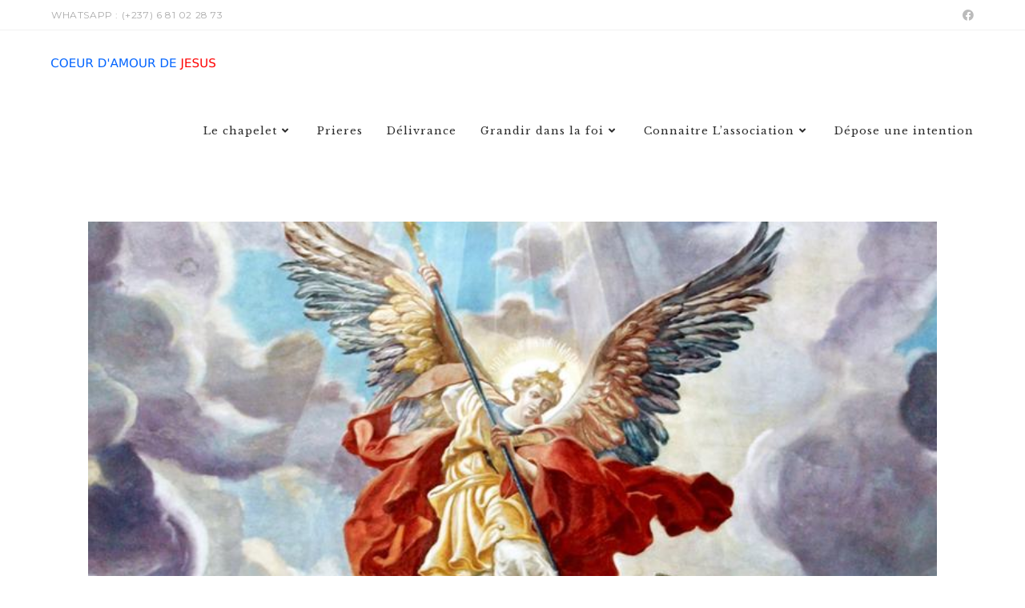

--- FILE ---
content_type: text/html; charset=UTF-8
request_url: https://caj.cm/litanie-saint-michel/
body_size: 22794
content:
<!DOCTYPE html>
<html class="html" lang="en-US">
<head>
	<meta charset="UTF-8">
	<link rel="profile" href="https://gmpg.org/xfn/11">

	<meta name='robots' content='index, follow, max-image-preview:large, max-snippet:-1, max-video-preview:-1' />
<link rel="pingback" href="https://caj.cm/xmlrpc.php">
<meta name="viewport" content="width=device-width, initial-scale=1">
	<!-- This site is optimized with the Yoast SEO plugin v26.8 - https://yoast.com/product/yoast-seo-wordpress/ -->
	<title>Litanie de Saint Michel Archange | CAJ</title>
	<meta name="description" content="Découvre cette puissante litanie en l&#039;honneur de Saint Michel Archange pour avoir la victoire dans tes combats spirituels" />
	<link rel="canonical" href="https://caj.cm/litanie-saint-michel/" />
	<meta property="og:locale" content="en_US" />
	<meta property="og:type" content="article" />
	<meta property="og:title" content="Litanie de Saint Michel Archange | CAJ" />
	<meta property="og:description" content="Découvre cette puissante litanie en l&#039;honneur de Saint Michel Archange pour avoir la victoire dans tes combats spirituels" />
	<meta property="og:url" content="https://caj.cm/litanie-saint-michel/" />
	<meta property="og:site_name" content="Jésus t&#039;aime" />
	<meta property="article:published_time" content="2022-11-29T06:13:11+00:00" />
	<meta property="article:modified_time" content="2023-09-13T08:01:44+00:00" />
	<meta property="og:image" content="https://caj.cm/wp-content/uploads/2022/11/saint-michel-angel.jpg" />
	<meta property="og:image:width" content="760" />
	<meta property="og:image:height" content="507" />
	<meta property="og:image:type" content="image/jpeg" />
	<meta name="author" content="randolphgamo" />
	<meta name="twitter:card" content="summary_large_image" />
	<meta name="twitter:label1" content="Written by" />
	<meta name="twitter:data1" content="randolphgamo" />
	<meta name="twitter:label2" content="Est. reading time" />
	<meta name="twitter:data2" content="3 minutes" />
	<script type="application/ld+json" class="yoast-schema-graph">{"@context":"https://schema.org","@graph":[{"@type":"Article","@id":"https://caj.cm/litanie-saint-michel/#article","isPartOf":{"@id":"https://caj.cm/litanie-saint-michel/"},"author":{"name":"randolphgamo","@id":"https://caj.cm/#/schema/person/86a7e905bd48a7f8a89a4fd7ad9d0d79"},"headline":"Litanie de Saint Michel Archange","datePublished":"2022-11-29T06:13:11+00:00","dateModified":"2023-09-13T08:01:44+00:00","mainEntityOfPage":{"@id":"https://caj.cm/litanie-saint-michel/"},"wordCount":705,"commentCount":2,"publisher":{"@id":"https://caj.cm/#organization"},"image":{"@id":"https://caj.cm/litanie-saint-michel/#primaryimage"},"thumbnailUrl":"https://caj.cm/wp-content/uploads/2022/11/saint-michel-angel.jpg","articleSection":["Priere"],"inLanguage":"en-US","potentialAction":[{"@type":"CommentAction","name":"Comment","target":["https://caj.cm/litanie-saint-michel/#respond"]}]},{"@type":"WebPage","@id":"https://caj.cm/litanie-saint-michel/","url":"https://caj.cm/litanie-saint-michel/","name":"Litanie de Saint Michel Archange | CAJ","isPartOf":{"@id":"https://caj.cm/#website"},"primaryImageOfPage":{"@id":"https://caj.cm/litanie-saint-michel/#primaryimage"},"image":{"@id":"https://caj.cm/litanie-saint-michel/#primaryimage"},"thumbnailUrl":"https://caj.cm/wp-content/uploads/2022/11/saint-michel-angel.jpg","datePublished":"2022-11-29T06:13:11+00:00","dateModified":"2023-09-13T08:01:44+00:00","description":"Découvre cette puissante litanie en l'honneur de Saint Michel Archange pour avoir la victoire dans tes combats spirituels","breadcrumb":{"@id":"https://caj.cm/litanie-saint-michel/#breadcrumb"},"inLanguage":"en-US","potentialAction":[{"@type":"ReadAction","target":["https://caj.cm/litanie-saint-michel/"]}]},{"@type":"ImageObject","inLanguage":"en-US","@id":"https://caj.cm/litanie-saint-michel/#primaryimage","url":"https://caj.cm/wp-content/uploads/2022/11/saint-michel-angel.jpg","contentUrl":"https://caj.cm/wp-content/uploads/2022/11/saint-michel-angel.jpg","width":760,"height":507,"caption":"Litanie de saint Michel archange"},{"@type":"BreadcrumbList","@id":"https://caj.cm/litanie-saint-michel/#breadcrumb","itemListElement":[{"@type":"ListItem","position":1,"name":"Home","item":"https://caj.cm/"},{"@type":"ListItem","position":2,"name":"Blog","item":"https://caj.cm/blog/"},{"@type":"ListItem","position":3,"name":"Litanie de Saint Michel Archange"}]},{"@type":"WebSite","@id":"https://caj.cm/#website","url":"https://caj.cm/","name":"Jésus t&#039;aime","description":"Cœur d&#039;Amour de Jésus","publisher":{"@id":"https://caj.cm/#organization"},"potentialAction":[{"@type":"SearchAction","target":{"@type":"EntryPoint","urlTemplate":"https://caj.cm/?s={search_term_string}"},"query-input":{"@type":"PropertyValueSpecification","valueRequired":true,"valueName":"search_term_string"}}],"inLanguage":"en-US"},{"@type":"Organization","@id":"https://caj.cm/#organization","name":"Jésus t&#039;aime","url":"https://caj.cm/","logo":{"@type":"ImageObject","inLanguage":"en-US","@id":"https://caj.cm/#/schema/logo/image/","url":"https://caj.cm/wp-content/uploads/2021/09/text2740.png","contentUrl":"https://caj.cm/wp-content/uploads/2021/09/text2740.png","width":205,"height":14,"caption":"Jésus t&#039;aime"},"image":{"@id":"https://caj.cm/#/schema/logo/image/"}},{"@type":"Person","@id":"https://caj.cm/#/schema/person/86a7e905bd48a7f8a89a4fd7ad9d0d79","name":"randolphgamo","image":{"@type":"ImageObject","inLanguage":"en-US","@id":"https://caj.cm/#/schema/person/image/","url":"https://secure.gravatar.com/avatar/5808016e4a255ef7c12df289593456dc9d9d0e15c5d1250b595a1552d1de4b0b?s=96&d=mm&r=g","contentUrl":"https://secure.gravatar.com/avatar/5808016e4a255ef7c12df289593456dc9d9d0e15c5d1250b595a1552d1de4b0b?s=96&d=mm&r=g","caption":"randolphgamo"},"sameAs":["https://caj.cm"],"url":"https://caj.cm/author/randolphgamo/"}]}</script>
	<!-- / Yoast SEO plugin. -->


<link rel='dns-prefetch' href='//stats.wp.com' />
<link rel='dns-prefetch' href='//fonts.googleapis.com' />
<link rel="alternate" type="application/rss+xml" title="Jésus t&#039;aime &raquo; Feed" href="https://caj.cm/feed/" />
<link rel="alternate" type="application/rss+xml" title="Jésus t&#039;aime &raquo; Comments Feed" href="https://caj.cm/comments/feed/" />
<link rel="alternate" type="application/rss+xml" title="Jésus t&#039;aime &raquo; Litanie de Saint Michel Archange Comments Feed" href="https://caj.cm/litanie-saint-michel/feed/" />
<link rel="alternate" title="oEmbed (JSON)" type="application/json+oembed" href="https://caj.cm/wp-json/oembed/1.0/embed?url=https%3A%2F%2Fcaj.cm%2Flitanie-saint-michel%2F" />
<link rel="alternate" title="oEmbed (XML)" type="text/xml+oembed" href="https://caj.cm/wp-json/oembed/1.0/embed?url=https%3A%2F%2Fcaj.cm%2Flitanie-saint-michel%2F&#038;format=xml" />
		<!-- This site uses the Google Analytics by MonsterInsights plugin v9.11.1 - Using Analytics tracking - https://www.monsterinsights.com/ -->
							<script src="//www.googletagmanager.com/gtag/js?id=G-LB6284X1QH"  data-cfasync="false" data-wpfc-render="false" async></script>
			<script data-cfasync="false" data-wpfc-render="false">
				var mi_version = '9.11.1';
				var mi_track_user = true;
				var mi_no_track_reason = '';
								var MonsterInsightsDefaultLocations = {"page_location":"https:\/\/caj.cm\/litanie-saint-michel\/"};
								if ( typeof MonsterInsightsPrivacyGuardFilter === 'function' ) {
					var MonsterInsightsLocations = (typeof MonsterInsightsExcludeQuery === 'object') ? MonsterInsightsPrivacyGuardFilter( MonsterInsightsExcludeQuery ) : MonsterInsightsPrivacyGuardFilter( MonsterInsightsDefaultLocations );
				} else {
					var MonsterInsightsLocations = (typeof MonsterInsightsExcludeQuery === 'object') ? MonsterInsightsExcludeQuery : MonsterInsightsDefaultLocations;
				}

								var disableStrs = [
										'ga-disable-G-LB6284X1QH',
									];

				/* Function to detect opted out users */
				function __gtagTrackerIsOptedOut() {
					for (var index = 0; index < disableStrs.length; index++) {
						if (document.cookie.indexOf(disableStrs[index] + '=true') > -1) {
							return true;
						}
					}

					return false;
				}

				/* Disable tracking if the opt-out cookie exists. */
				if (__gtagTrackerIsOptedOut()) {
					for (var index = 0; index < disableStrs.length; index++) {
						window[disableStrs[index]] = true;
					}
				}

				/* Opt-out function */
				function __gtagTrackerOptout() {
					for (var index = 0; index < disableStrs.length; index++) {
						document.cookie = disableStrs[index] + '=true; expires=Thu, 31 Dec 2099 23:59:59 UTC; path=/';
						window[disableStrs[index]] = true;
					}
				}

				if ('undefined' === typeof gaOptout) {
					function gaOptout() {
						__gtagTrackerOptout();
					}
				}
								window.dataLayer = window.dataLayer || [];

				window.MonsterInsightsDualTracker = {
					helpers: {},
					trackers: {},
				};
				if (mi_track_user) {
					function __gtagDataLayer() {
						dataLayer.push(arguments);
					}

					function __gtagTracker(type, name, parameters) {
						if (!parameters) {
							parameters = {};
						}

						if (parameters.send_to) {
							__gtagDataLayer.apply(null, arguments);
							return;
						}

						if (type === 'event') {
														parameters.send_to = monsterinsights_frontend.v4_id;
							var hookName = name;
							if (typeof parameters['event_category'] !== 'undefined') {
								hookName = parameters['event_category'] + ':' + name;
							}

							if (typeof MonsterInsightsDualTracker.trackers[hookName] !== 'undefined') {
								MonsterInsightsDualTracker.trackers[hookName](parameters);
							} else {
								__gtagDataLayer('event', name, parameters);
							}
							
						} else {
							__gtagDataLayer.apply(null, arguments);
						}
					}

					__gtagTracker('js', new Date());
					__gtagTracker('set', {
						'developer_id.dZGIzZG': true,
											});
					if ( MonsterInsightsLocations.page_location ) {
						__gtagTracker('set', MonsterInsightsLocations);
					}
										__gtagTracker('config', 'G-LB6284X1QH', {"forceSSL":"true","link_attribution":"true"} );
										window.gtag = __gtagTracker;										(function () {
						/* https://developers.google.com/analytics/devguides/collection/analyticsjs/ */
						/* ga and __gaTracker compatibility shim. */
						var noopfn = function () {
							return null;
						};
						var newtracker = function () {
							return new Tracker();
						};
						var Tracker = function () {
							return null;
						};
						var p = Tracker.prototype;
						p.get = noopfn;
						p.set = noopfn;
						p.send = function () {
							var args = Array.prototype.slice.call(arguments);
							args.unshift('send');
							__gaTracker.apply(null, args);
						};
						var __gaTracker = function () {
							var len = arguments.length;
							if (len === 0) {
								return;
							}
							var f = arguments[len - 1];
							if (typeof f !== 'object' || f === null || typeof f.hitCallback !== 'function') {
								if ('send' === arguments[0]) {
									var hitConverted, hitObject = false, action;
									if ('event' === arguments[1]) {
										if ('undefined' !== typeof arguments[3]) {
											hitObject = {
												'eventAction': arguments[3],
												'eventCategory': arguments[2],
												'eventLabel': arguments[4],
												'value': arguments[5] ? arguments[5] : 1,
											}
										}
									}
									if ('pageview' === arguments[1]) {
										if ('undefined' !== typeof arguments[2]) {
											hitObject = {
												'eventAction': 'page_view',
												'page_path': arguments[2],
											}
										}
									}
									if (typeof arguments[2] === 'object') {
										hitObject = arguments[2];
									}
									if (typeof arguments[5] === 'object') {
										Object.assign(hitObject, arguments[5]);
									}
									if ('undefined' !== typeof arguments[1].hitType) {
										hitObject = arguments[1];
										if ('pageview' === hitObject.hitType) {
											hitObject.eventAction = 'page_view';
										}
									}
									if (hitObject) {
										action = 'timing' === arguments[1].hitType ? 'timing_complete' : hitObject.eventAction;
										hitConverted = mapArgs(hitObject);
										__gtagTracker('event', action, hitConverted);
									}
								}
								return;
							}

							function mapArgs(args) {
								var arg, hit = {};
								var gaMap = {
									'eventCategory': 'event_category',
									'eventAction': 'event_action',
									'eventLabel': 'event_label',
									'eventValue': 'event_value',
									'nonInteraction': 'non_interaction',
									'timingCategory': 'event_category',
									'timingVar': 'name',
									'timingValue': 'value',
									'timingLabel': 'event_label',
									'page': 'page_path',
									'location': 'page_location',
									'title': 'page_title',
									'referrer' : 'page_referrer',
								};
								for (arg in args) {
																		if (!(!args.hasOwnProperty(arg) || !gaMap.hasOwnProperty(arg))) {
										hit[gaMap[arg]] = args[arg];
									} else {
										hit[arg] = args[arg];
									}
								}
								return hit;
							}

							try {
								f.hitCallback();
							} catch (ex) {
							}
						};
						__gaTracker.create = newtracker;
						__gaTracker.getByName = newtracker;
						__gaTracker.getAll = function () {
							return [];
						};
						__gaTracker.remove = noopfn;
						__gaTracker.loaded = true;
						window['__gaTracker'] = __gaTracker;
					})();
									} else {
										console.log("");
					(function () {
						function __gtagTracker() {
							return null;
						}

						window['__gtagTracker'] = __gtagTracker;
						window['gtag'] = __gtagTracker;
					})();
									}
			</script>
							<!-- / Google Analytics by MonsterInsights -->
		<style id='wp-img-auto-sizes-contain-inline-css'>
img:is([sizes=auto i],[sizes^="auto," i]){contain-intrinsic-size:3000px 1500px}
/*# sourceURL=wp-img-auto-sizes-contain-inline-css */
</style>
<style id='wp-emoji-styles-inline-css'>

	img.wp-smiley, img.emoji {
		display: inline !important;
		border: none !important;
		box-shadow: none !important;
		height: 1em !important;
		width: 1em !important;
		margin: 0 0.07em !important;
		vertical-align: -0.1em !important;
		background: none !important;
		padding: 0 !important;
	}
/*# sourceURL=wp-emoji-styles-inline-css */
</style>
<link rel='stylesheet' id='wp-block-library-css' href='https://caj.cm/wp-includes/css/dist/block-library/style.min.css?ver=6.9' media='all' />
<style id='wp-block-heading-inline-css'>
h1:where(.wp-block-heading).has-background,h2:where(.wp-block-heading).has-background,h3:where(.wp-block-heading).has-background,h4:where(.wp-block-heading).has-background,h5:where(.wp-block-heading).has-background,h6:where(.wp-block-heading).has-background{padding:1.25em 2.375em}h1.has-text-align-left[style*=writing-mode]:where([style*=vertical-lr]),h1.has-text-align-right[style*=writing-mode]:where([style*=vertical-rl]),h2.has-text-align-left[style*=writing-mode]:where([style*=vertical-lr]),h2.has-text-align-right[style*=writing-mode]:where([style*=vertical-rl]),h3.has-text-align-left[style*=writing-mode]:where([style*=vertical-lr]),h3.has-text-align-right[style*=writing-mode]:where([style*=vertical-rl]),h4.has-text-align-left[style*=writing-mode]:where([style*=vertical-lr]),h4.has-text-align-right[style*=writing-mode]:where([style*=vertical-rl]),h5.has-text-align-left[style*=writing-mode]:where([style*=vertical-lr]),h5.has-text-align-right[style*=writing-mode]:where([style*=vertical-rl]),h6.has-text-align-left[style*=writing-mode]:where([style*=vertical-lr]),h6.has-text-align-right[style*=writing-mode]:where([style*=vertical-rl]){rotate:180deg}
/*# sourceURL=https://caj.cm/wp-includes/blocks/heading/style.min.css */
</style>
<style id='wp-block-paragraph-inline-css'>
.is-small-text{font-size:.875em}.is-regular-text{font-size:1em}.is-large-text{font-size:2.25em}.is-larger-text{font-size:3em}.has-drop-cap:not(:focus):first-letter{float:left;font-size:8.4em;font-style:normal;font-weight:100;line-height:.68;margin:.05em .1em 0 0;text-transform:uppercase}body.rtl .has-drop-cap:not(:focus):first-letter{float:none;margin-left:.1em}p.has-drop-cap.has-background{overflow:hidden}:root :where(p.has-background){padding:1.25em 2.375em}:where(p.has-text-color:not(.has-link-color)) a{color:inherit}p.has-text-align-left[style*="writing-mode:vertical-lr"],p.has-text-align-right[style*="writing-mode:vertical-rl"]{rotate:180deg}
/*# sourceURL=https://caj.cm/wp-includes/blocks/paragraph/style.min.css */
</style>
<style id='global-styles-inline-css'>
:root{--wp--preset--aspect-ratio--square: 1;--wp--preset--aspect-ratio--4-3: 4/3;--wp--preset--aspect-ratio--3-4: 3/4;--wp--preset--aspect-ratio--3-2: 3/2;--wp--preset--aspect-ratio--2-3: 2/3;--wp--preset--aspect-ratio--16-9: 16/9;--wp--preset--aspect-ratio--9-16: 9/16;--wp--preset--color--black: #000000;--wp--preset--color--cyan-bluish-gray: #abb8c3;--wp--preset--color--white: #ffffff;--wp--preset--color--pale-pink: #f78da7;--wp--preset--color--vivid-red: #cf2e2e;--wp--preset--color--luminous-vivid-orange: #ff6900;--wp--preset--color--luminous-vivid-amber: #fcb900;--wp--preset--color--light-green-cyan: #7bdcb5;--wp--preset--color--vivid-green-cyan: #00d084;--wp--preset--color--pale-cyan-blue: #8ed1fc;--wp--preset--color--vivid-cyan-blue: #0693e3;--wp--preset--color--vivid-purple: #9b51e0;--wp--preset--gradient--vivid-cyan-blue-to-vivid-purple: linear-gradient(135deg,rgb(6,147,227) 0%,rgb(155,81,224) 100%);--wp--preset--gradient--light-green-cyan-to-vivid-green-cyan: linear-gradient(135deg,rgb(122,220,180) 0%,rgb(0,208,130) 100%);--wp--preset--gradient--luminous-vivid-amber-to-luminous-vivid-orange: linear-gradient(135deg,rgb(252,185,0) 0%,rgb(255,105,0) 100%);--wp--preset--gradient--luminous-vivid-orange-to-vivid-red: linear-gradient(135deg,rgb(255,105,0) 0%,rgb(207,46,46) 100%);--wp--preset--gradient--very-light-gray-to-cyan-bluish-gray: linear-gradient(135deg,rgb(238,238,238) 0%,rgb(169,184,195) 100%);--wp--preset--gradient--cool-to-warm-spectrum: linear-gradient(135deg,rgb(74,234,220) 0%,rgb(151,120,209) 20%,rgb(207,42,186) 40%,rgb(238,44,130) 60%,rgb(251,105,98) 80%,rgb(254,248,76) 100%);--wp--preset--gradient--blush-light-purple: linear-gradient(135deg,rgb(255,206,236) 0%,rgb(152,150,240) 100%);--wp--preset--gradient--blush-bordeaux: linear-gradient(135deg,rgb(254,205,165) 0%,rgb(254,45,45) 50%,rgb(107,0,62) 100%);--wp--preset--gradient--luminous-dusk: linear-gradient(135deg,rgb(255,203,112) 0%,rgb(199,81,192) 50%,rgb(65,88,208) 100%);--wp--preset--gradient--pale-ocean: linear-gradient(135deg,rgb(255,245,203) 0%,rgb(182,227,212) 50%,rgb(51,167,181) 100%);--wp--preset--gradient--electric-grass: linear-gradient(135deg,rgb(202,248,128) 0%,rgb(113,206,126) 100%);--wp--preset--gradient--midnight: linear-gradient(135deg,rgb(2,3,129) 0%,rgb(40,116,252) 100%);--wp--preset--font-size--small: 13px;--wp--preset--font-size--medium: 20px;--wp--preset--font-size--large: 36px;--wp--preset--font-size--x-large: 42px;--wp--preset--spacing--20: 0.44rem;--wp--preset--spacing--30: 0.67rem;--wp--preset--spacing--40: 1rem;--wp--preset--spacing--50: 1.5rem;--wp--preset--spacing--60: 2.25rem;--wp--preset--spacing--70: 3.38rem;--wp--preset--spacing--80: 5.06rem;--wp--preset--shadow--natural: 6px 6px 9px rgba(0, 0, 0, 0.2);--wp--preset--shadow--deep: 12px 12px 50px rgba(0, 0, 0, 0.4);--wp--preset--shadow--sharp: 6px 6px 0px rgba(0, 0, 0, 0.2);--wp--preset--shadow--outlined: 6px 6px 0px -3px rgb(255, 255, 255), 6px 6px rgb(0, 0, 0);--wp--preset--shadow--crisp: 6px 6px 0px rgb(0, 0, 0);}:where(.is-layout-flex){gap: 0.5em;}:where(.is-layout-grid){gap: 0.5em;}body .is-layout-flex{display: flex;}.is-layout-flex{flex-wrap: wrap;align-items: center;}.is-layout-flex > :is(*, div){margin: 0;}body .is-layout-grid{display: grid;}.is-layout-grid > :is(*, div){margin: 0;}:where(.wp-block-columns.is-layout-flex){gap: 2em;}:where(.wp-block-columns.is-layout-grid){gap: 2em;}:where(.wp-block-post-template.is-layout-flex){gap: 1.25em;}:where(.wp-block-post-template.is-layout-grid){gap: 1.25em;}.has-black-color{color: var(--wp--preset--color--black) !important;}.has-cyan-bluish-gray-color{color: var(--wp--preset--color--cyan-bluish-gray) !important;}.has-white-color{color: var(--wp--preset--color--white) !important;}.has-pale-pink-color{color: var(--wp--preset--color--pale-pink) !important;}.has-vivid-red-color{color: var(--wp--preset--color--vivid-red) !important;}.has-luminous-vivid-orange-color{color: var(--wp--preset--color--luminous-vivid-orange) !important;}.has-luminous-vivid-amber-color{color: var(--wp--preset--color--luminous-vivid-amber) !important;}.has-light-green-cyan-color{color: var(--wp--preset--color--light-green-cyan) !important;}.has-vivid-green-cyan-color{color: var(--wp--preset--color--vivid-green-cyan) !important;}.has-pale-cyan-blue-color{color: var(--wp--preset--color--pale-cyan-blue) !important;}.has-vivid-cyan-blue-color{color: var(--wp--preset--color--vivid-cyan-blue) !important;}.has-vivid-purple-color{color: var(--wp--preset--color--vivid-purple) !important;}.has-black-background-color{background-color: var(--wp--preset--color--black) !important;}.has-cyan-bluish-gray-background-color{background-color: var(--wp--preset--color--cyan-bluish-gray) !important;}.has-white-background-color{background-color: var(--wp--preset--color--white) !important;}.has-pale-pink-background-color{background-color: var(--wp--preset--color--pale-pink) !important;}.has-vivid-red-background-color{background-color: var(--wp--preset--color--vivid-red) !important;}.has-luminous-vivid-orange-background-color{background-color: var(--wp--preset--color--luminous-vivid-orange) !important;}.has-luminous-vivid-amber-background-color{background-color: var(--wp--preset--color--luminous-vivid-amber) !important;}.has-light-green-cyan-background-color{background-color: var(--wp--preset--color--light-green-cyan) !important;}.has-vivid-green-cyan-background-color{background-color: var(--wp--preset--color--vivid-green-cyan) !important;}.has-pale-cyan-blue-background-color{background-color: var(--wp--preset--color--pale-cyan-blue) !important;}.has-vivid-cyan-blue-background-color{background-color: var(--wp--preset--color--vivid-cyan-blue) !important;}.has-vivid-purple-background-color{background-color: var(--wp--preset--color--vivid-purple) !important;}.has-black-border-color{border-color: var(--wp--preset--color--black) !important;}.has-cyan-bluish-gray-border-color{border-color: var(--wp--preset--color--cyan-bluish-gray) !important;}.has-white-border-color{border-color: var(--wp--preset--color--white) !important;}.has-pale-pink-border-color{border-color: var(--wp--preset--color--pale-pink) !important;}.has-vivid-red-border-color{border-color: var(--wp--preset--color--vivid-red) !important;}.has-luminous-vivid-orange-border-color{border-color: var(--wp--preset--color--luminous-vivid-orange) !important;}.has-luminous-vivid-amber-border-color{border-color: var(--wp--preset--color--luminous-vivid-amber) !important;}.has-light-green-cyan-border-color{border-color: var(--wp--preset--color--light-green-cyan) !important;}.has-vivid-green-cyan-border-color{border-color: var(--wp--preset--color--vivid-green-cyan) !important;}.has-pale-cyan-blue-border-color{border-color: var(--wp--preset--color--pale-cyan-blue) !important;}.has-vivid-cyan-blue-border-color{border-color: var(--wp--preset--color--vivid-cyan-blue) !important;}.has-vivid-purple-border-color{border-color: var(--wp--preset--color--vivid-purple) !important;}.has-vivid-cyan-blue-to-vivid-purple-gradient-background{background: var(--wp--preset--gradient--vivid-cyan-blue-to-vivid-purple) !important;}.has-light-green-cyan-to-vivid-green-cyan-gradient-background{background: var(--wp--preset--gradient--light-green-cyan-to-vivid-green-cyan) !important;}.has-luminous-vivid-amber-to-luminous-vivid-orange-gradient-background{background: var(--wp--preset--gradient--luminous-vivid-amber-to-luminous-vivid-orange) !important;}.has-luminous-vivid-orange-to-vivid-red-gradient-background{background: var(--wp--preset--gradient--luminous-vivid-orange-to-vivid-red) !important;}.has-very-light-gray-to-cyan-bluish-gray-gradient-background{background: var(--wp--preset--gradient--very-light-gray-to-cyan-bluish-gray) !important;}.has-cool-to-warm-spectrum-gradient-background{background: var(--wp--preset--gradient--cool-to-warm-spectrum) !important;}.has-blush-light-purple-gradient-background{background: var(--wp--preset--gradient--blush-light-purple) !important;}.has-blush-bordeaux-gradient-background{background: var(--wp--preset--gradient--blush-bordeaux) !important;}.has-luminous-dusk-gradient-background{background: var(--wp--preset--gradient--luminous-dusk) !important;}.has-pale-ocean-gradient-background{background: var(--wp--preset--gradient--pale-ocean) !important;}.has-electric-grass-gradient-background{background: var(--wp--preset--gradient--electric-grass) !important;}.has-midnight-gradient-background{background: var(--wp--preset--gradient--midnight) !important;}.has-small-font-size{font-size: var(--wp--preset--font-size--small) !important;}.has-medium-font-size{font-size: var(--wp--preset--font-size--medium) !important;}.has-large-font-size{font-size: var(--wp--preset--font-size--large) !important;}.has-x-large-font-size{font-size: var(--wp--preset--font-size--x-large) !important;}
/*# sourceURL=global-styles-inline-css */
</style>

<style id='classic-theme-styles-inline-css'>
/*! This file is auto-generated */
.wp-block-button__link{color:#fff;background-color:#32373c;border-radius:9999px;box-shadow:none;text-decoration:none;padding:calc(.667em + 2px) calc(1.333em + 2px);font-size:1.125em}.wp-block-file__button{background:#32373c;color:#fff;text-decoration:none}
/*# sourceURL=/wp-includes/css/classic-themes.min.css */
</style>
<link rel='stylesheet' id='contact-form-7-css' href='https://caj.cm/wp-content/plugins/contact-form-7/includes/css/styles.css?ver=6.0' media='all' />
<link rel='stylesheet' id='ub-extension-style-css-css' href='https://caj.cm/wp-content/plugins/ultimate-blocks/src/extensions/style.css?ver=6.9' media='all' />
<link rel='stylesheet' id='font-awesome-css' href='https://caj.cm/wp-content/themes/oceanwp/assets/fonts/fontawesome/css/all.min.css?ver=5.15.1' media='all' />
<link rel='stylesheet' id='simple-line-icons-css' href='https://caj.cm/wp-content/themes/oceanwp/assets/css/third/simple-line-icons.min.css?ver=2.4.0' media='all' />
<link rel='stylesheet' id='oceanwp-style-css' href='https://caj.cm/wp-content/themes/oceanwp/assets/css/style.min.css?ver=3.5.0' media='all' />
<style id='oceanwp-style-inline-css'>
body div.wpforms-container-full .wpforms-form input[type=submit]:hover,
			body div.wpforms-container-full .wpforms-form input[type=submit]:active,
			body div.wpforms-container-full .wpforms-form button[type=submit]:hover,
			body div.wpforms-container-full .wpforms-form button[type=submit]:active,
			body div.wpforms-container-full .wpforms-form .wpforms-page-button:hover,
			body div.wpforms-container-full .wpforms-form .wpforms-page-button:active,
			body .wp-core-ui div.wpforms-container-full .wpforms-form input[type=submit]:hover,
			body .wp-core-ui div.wpforms-container-full .wpforms-form input[type=submit]:active,
			body .wp-core-ui div.wpforms-container-full .wpforms-form button[type=submit]:hover,
			body .wp-core-ui div.wpforms-container-full .wpforms-form button[type=submit]:active,
			body .wp-core-ui div.wpforms-container-full .wpforms-form .wpforms-page-button:hover,
			body .wp-core-ui div.wpforms-container-full .wpforms-form .wpforms-page-button:active {
					background: linear-gradient(0deg, rgba(0, 0, 0, 0.2), rgba(0, 0, 0, 0.2)), var(--wpforms-button-background-color-alt, var(--wpforms-button-background-color)) !important;
			}
/*# sourceURL=oceanwp-style-inline-css */
</style>
<link rel='stylesheet' id='oceanwp-google-font-montserrat-css' href='//fonts.googleapis.com/css?family=Montserrat%3A100%2C200%2C300%2C400%2C500%2C600%2C700%2C800%2C900%2C100i%2C200i%2C300i%2C400i%2C500i%2C600i%2C700i%2C800i%2C900i&#038;subset=latin&#038;display=swap&#038;ver=6.9' media='all' />
<link rel='stylesheet' id='oceanwp-google-font-libre-baskerville-css' href='//fonts.googleapis.com/css?family=Libre+Baskerville%3A100%2C200%2C300%2C400%2C500%2C600%2C700%2C800%2C900%2C100i%2C200i%2C300i%2C400i%2C500i%2C600i%2C700i%2C800i%2C900i&#038;subset=latin&#038;display=swap&#038;ver=6.9' media='all' />
<link rel='stylesheet' id='oe-widgets-style-css' href='https://caj.cm/wp-content/plugins/ocean-extra/assets/css/widgets.css?ver=6.9' media='all' />
<link rel='stylesheet' id='oss-social-share-style-css' href='https://caj.cm/wp-content/plugins/ocean-social-sharing/assets/css/style.min.css?ver=6.9' media='all' />
<script src="https://caj.cm/wp-content/plugins/google-analytics-for-wordpress/assets/js/frontend-gtag.min.js?ver=9.11.1" id="monsterinsights-frontend-script-js" async data-wp-strategy="async"></script>
<script data-cfasync="false" data-wpfc-render="false" id='monsterinsights-frontend-script-js-extra'>var monsterinsights_frontend = {"js_events_tracking":"true","download_extensions":"doc,pdf,ppt,zip,xls,docx,pptx,xlsx","inbound_paths":"[{\"path\":\"\\\/go\\\/\",\"label\":\"affiliate\"},{\"path\":\"\\\/recommend\\\/\",\"label\":\"affiliate\"}]","home_url":"https:\/\/caj.cm","hash_tracking":"false","v4_id":"G-LB6284X1QH"};</script>
<script src="https://caj.cm/wp-includes/js/jquery/jquery.min.js?ver=3.7.1" id="jquery-core-js"></script>
<script src="https://caj.cm/wp-includes/js/jquery/jquery-migrate.min.js?ver=3.4.1" id="jquery-migrate-js"></script>
<link rel="https://api.w.org/" href="https://caj.cm/wp-json/" /><link rel="alternate" title="JSON" type="application/json" href="https://caj.cm/wp-json/wp/v2/posts/2564" /><link rel="EditURI" type="application/rsd+xml" title="RSD" href="https://caj.cm/xmlrpc.php?rsd" />
<meta name="generator" content="WordPress 6.9" />
<link rel='shortlink' href='https://caj.cm/?p=2564' />

	<style></style>

	    
    <script type="text/javascript">
        var ajaxurl = 'https://caj.cm/wp-admin/admin-ajax.php';
    </script>
<!-- Google Tag Manager -->
<script>(function(w,d,s,l,i){w[l]=w[l]||[];w[l].push({'gtm.start':
new Date().getTime(),event:'gtm.js'});var f=d.getElementsByTagName(s)[0],
j=d.createElement(s),dl=l!='dataLayer'?'&l='+l:'';j.async=true;j.src=
'https://www.googletagmanager.com/gtm.js?id='+i+dl;f.parentNode.insertBefore(j,f);
})(window,document,'script','dataLayer','GTM-N75BL3BW');</script>
<!-- End Google Tag Manager -->
	<style>img#wpstats{display:none}</style>
		<meta name="generator" content="Elementor 3.25.4; features: additional_custom_breakpoints, e_optimized_control_loading; settings: css_print_method-external, google_font-enabled, font_display-auto">
			<style>
				.e-con.e-parent:nth-of-type(n+4):not(.e-lazyloaded):not(.e-no-lazyload),
				.e-con.e-parent:nth-of-type(n+4):not(.e-lazyloaded):not(.e-no-lazyload) * {
					background-image: none !important;
				}
				@media screen and (max-height: 1024px) {
					.e-con.e-parent:nth-of-type(n+3):not(.e-lazyloaded):not(.e-no-lazyload),
					.e-con.e-parent:nth-of-type(n+3):not(.e-lazyloaded):not(.e-no-lazyload) * {
						background-image: none !important;
					}
				}
				@media screen and (max-height: 640px) {
					.e-con.e-parent:nth-of-type(n+2):not(.e-lazyloaded):not(.e-no-lazyload),
					.e-con.e-parent:nth-of-type(n+2):not(.e-lazyloaded):not(.e-no-lazyload) * {
						background-image: none !important;
					}
				}
			</style>
			<style id="uagb-style-conditional-extension">@media (min-width: 1025px){body .uag-hide-desktop.uagb-google-map__wrap,body .uag-hide-desktop{display:none}}@media (min-width: 768px) and (max-width: 1024px){body .uag-hide-tab.uagb-google-map__wrap,body .uag-hide-tab{display:none}}@media (max-width: 767px){body .uag-hide-mob.uagb-google-map__wrap,body .uag-hide-mob{display:none}}</style><link rel="icon" href="https://caj.cm/wp-content/uploads/2023/10/logoAlphaIco-150x150.png" sizes="32x32" />
<link rel="icon" href="https://caj.cm/wp-content/uploads/2023/10/logoAlphaIco-300x300.png" sizes="192x192" />
<link rel="apple-touch-icon" href="https://caj.cm/wp-content/uploads/2023/10/logoAlphaIco-300x300.png" />
<meta name="msapplication-TileImage" content="https://caj.cm/wp-content/uploads/2023/10/logoAlphaIco-300x300.png" />
		<style id="wp-custom-css">
			/* Margin top for the counter title of the home page */.elementor-widget-counter.counter-title .elementor-counter-title{margin-top:10px}/* Style select */form select{border-width:1px 1px 4px 1px;border-color:#ededed;height:54px;margin-top:3px}/* Loader in contact form */div.wpcf7 img.ajax-loader{display:block}/* Boxes in the Practice Areas page */.elementor-widget-image-box.areas-box .elementor-image-box-content{padding:20px}.elementor-widget-image-box.areas-box .elementor-image-box-content h3{margin-top:0}/* Boxes in the Attorneys page */.attorneys-boxes .elementor-widget-image-box,.attorneys-boxes .elementor-widget-divider{margin-bottom:10px}.attorneys-boxes .elementor-image-box-title{margin-bottom:4px}/* Buttons in the footer */#footer-widgets .footer-box .footer-btn{display:inline-block;font-size:12px;line-height:1;color:#cca876;border:1px solid #202326;border-radius:3px;padding:12px 15px;text-transform:uppercase;letter-spacing:1px}#footer-widgets .footer-box .footer-btn.first{margin-right:15px}#footer-widgets .footer-box .footer-btn:hover{background-color:#202326;color:#fff}/* Margin li contact info in the footer */#footer-widgets .contact-info-widget li{margin:0 0 14px}/* MailChimp input color in the footer */#footer-widgets .oceanwp-newsletter-form-wrap input[type="email"]{color:#a0a8b1}/* Responsive */@media (max-width:767px){.elementor-element.custom-icon-boxes .elementor-widget-container{margin:0}}		</style>
		<!-- OceanWP CSS -->
<style type="text/css">
/* General CSS */a:hover,a.light:hover,.theme-heading .text::before,.theme-heading .text::after,#top-bar-content >a:hover,#top-bar-social li.oceanwp-email a:hover,#site-navigation-wrap .dropdown-menu >li >a:hover,#site-header.medium-header #medium-searchform button:hover,.oceanwp-mobile-menu-icon a:hover,.blog-entry.post .blog-entry-header .entry-title a:hover,.blog-entry.post .blog-entry-readmore a:hover,.blog-entry.thumbnail-entry .blog-entry-category a,ul.meta li a:hover,.dropcap,.single nav.post-navigation .nav-links .title,body .related-post-title a:hover,body #wp-calendar caption,body .contact-info-widget.default i,body .contact-info-widget.big-icons i,body .custom-links-widget .oceanwp-custom-links li a:hover,body .custom-links-widget .oceanwp-custom-links li a:hover:before,body .posts-thumbnails-widget li a:hover,body .social-widget li.oceanwp-email a:hover,.comment-author .comment-meta .comment-reply-link,#respond #cancel-comment-reply-link:hover,#footer-widgets .footer-box a:hover,#footer-bottom a:hover,#footer-bottom #footer-bottom-menu a:hover,.sidr a:hover,.sidr-class-dropdown-toggle:hover,.sidr-class-menu-item-has-children.active >a,.sidr-class-menu-item-has-children.active >a >.sidr-class-dropdown-toggle,input[type=checkbox]:checked:before{color:#cca876}.single nav.post-navigation .nav-links .title .owp-icon use,.blog-entry.post .blog-entry-readmore a:hover .owp-icon use,body .contact-info-widget.default .owp-icon use,body .contact-info-widget.big-icons .owp-icon use{stroke:#cca876}input[type="button"],input[type="reset"],input[type="submit"],button[type="submit"],.button,#site-navigation-wrap .dropdown-menu >li.btn >a >span,.thumbnail:hover i,.post-quote-content,.omw-modal .omw-close-modal,body .contact-info-widget.big-icons li:hover i,body div.wpforms-container-full .wpforms-form input[type=submit],body div.wpforms-container-full .wpforms-form button[type=submit],body div.wpforms-container-full .wpforms-form .wpforms-page-button{background-color:#cca876}.thumbnail:hover .link-post-svg-icon{background-color:#cca876}body .contact-info-widget.big-icons li:hover .owp-icon{background-color:#cca876}.widget-title{border-color:#cca876}blockquote{border-color:#cca876}#searchform-dropdown{border-color:#cca876}.dropdown-menu .sub-menu{border-color:#cca876}.blog-entry.large-entry .blog-entry-readmore a:hover{border-color:#cca876}.oceanwp-newsletter-form-wrap input[type="email"]:focus{border-color:#cca876}.social-widget li.oceanwp-email a:hover{border-color:#cca876}#respond #cancel-comment-reply-link:hover{border-color:#cca876}body .contact-info-widget.big-icons li:hover i{border-color:#cca876}#footer-widgets .oceanwp-newsletter-form-wrap input[type="email"]:focus{border-color:#cca876}blockquote,.wp-block-quote{border-left-color:#cca876}body .contact-info-widget.big-icons li:hover .owp-icon{border-color:#cca876}input[type="button"]:hover,input[type="reset"]:hover,input[type="submit"]:hover,button[type="submit"]:hover,input[type="button"]:focus,input[type="reset"]:focus,input[type="submit"]:focus,button[type="submit"]:focus,.button:hover,.button:focus,#site-navigation-wrap .dropdown-menu >li.btn >a:hover >span,.post-quote-author,.omw-modal .omw-close-modal:hover,body div.wpforms-container-full .wpforms-form input[type=submit]:hover,body div.wpforms-container-full .wpforms-form button[type=submit]:hover,body div.wpforms-container-full .wpforms-form .wpforms-page-button:hover{background-color:#92754c}table th,table td,hr,.content-area,body.content-left-sidebar #content-wrap .content-area,.content-left-sidebar .content-area,#top-bar-wrap,#site-header,#site-header.top-header #search-toggle,.dropdown-menu ul li,.centered-minimal-page-header,.blog-entry.post,.blog-entry.grid-entry .blog-entry-inner,.blog-entry.thumbnail-entry .blog-entry-bottom,.single-post .entry-title,.single .entry-share-wrap .entry-share,.single .entry-share,.single .entry-share ul li a,.single nav.post-navigation,.single nav.post-navigation .nav-links .nav-previous,#author-bio,#author-bio .author-bio-avatar,#author-bio .author-bio-social li a,#related-posts,#comments,.comment-body,#respond #cancel-comment-reply-link,#blog-entries .type-page,.page-numbers a,.page-numbers span:not(.elementor-screen-only),.page-links span,body #wp-calendar caption,body #wp-calendar th,body #wp-calendar tbody,body .contact-info-widget.default i,body .contact-info-widget.big-icons i,body .posts-thumbnails-widget li,body .tagcloud a{border-color:}body .contact-info-widget.big-icons .owp-icon,body .contact-info-widget.default .owp-icon{border-color:}.page-header .page-header-title,.page-header.background-image-page-header .page-header-title{color:#ffffff}.site-breadcrumbs,.background-image-page-header .site-breadcrumbs{color:#ffffff}.site-breadcrumbs ul li .breadcrumb-sep,.site-breadcrumbs ol li .breadcrumb-sep{color:#ffffff}.site-breadcrumbs a,.background-image-page-header .site-breadcrumbs a{color:#ffffff}.site-breadcrumbs a .owp-icon use,.background-image-page-header .site-breadcrumbs a .owp-icon use{stroke:#ffffff}.site-breadcrumbs a:hover,.background-image-page-header .site-breadcrumbs a:hover{color:#bba795}.site-breadcrumbs a:hover .owp-icon use,.background-image-page-header .site-breadcrumbs a:hover .owp-icon use{stroke:#bba795}#scroll-top{border-radius:4px}.page-numbers a,.page-numbers span:not(.elementor-screen-only),.page-links span{border-width:2px}form input[type="text"],form input[type="password"],form input[type="email"],form input[type="url"],form input[type="date"],form input[type="month"],form input[type="time"],form input[type="datetime"],form input[type="datetime-local"],form input[type="week"],form input[type="number"],form input[type="search"],form input[type="tel"],form input[type="color"],form select,form textarea{padding:12px 15px 12px 15px}body div.wpforms-container-full .wpforms-form input[type=date],body div.wpforms-container-full .wpforms-form input[type=datetime],body div.wpforms-container-full .wpforms-form input[type=datetime-local],body div.wpforms-container-full .wpforms-form input[type=email],body div.wpforms-container-full .wpforms-form input[type=month],body div.wpforms-container-full .wpforms-form input[type=number],body div.wpforms-container-full .wpforms-form input[type=password],body div.wpforms-container-full .wpforms-form input[type=range],body div.wpforms-container-full .wpforms-form input[type=search],body div.wpforms-container-full .wpforms-form input[type=tel],body div.wpforms-container-full .wpforms-form input[type=text],body div.wpforms-container-full .wpforms-form input[type=time],body div.wpforms-container-full .wpforms-form input[type=url],body div.wpforms-container-full .wpforms-form input[type=week],body div.wpforms-container-full .wpforms-form select,body div.wpforms-container-full .wpforms-form textarea{padding:12px 15px 12px 15px;height:auto}form input[type="text"],form input[type="password"],form input[type="email"],form input[type="url"],form input[type="date"],form input[type="month"],form input[type="time"],form input[type="datetime"],form input[type="datetime-local"],form input[type="week"],form input[type="number"],form input[type="search"],form input[type="tel"],form input[type="color"],form select,form textarea{border-width:1px 1px 4px 1px}body div.wpforms-container-full .wpforms-form input[type=date],body div.wpforms-container-full .wpforms-form input[type=datetime],body div.wpforms-container-full .wpforms-form input[type=datetime-local],body div.wpforms-container-full .wpforms-form input[type=email],body div.wpforms-container-full .wpforms-form input[type=month],body div.wpforms-container-full .wpforms-form input[type=number],body div.wpforms-container-full .wpforms-form input[type=password],body div.wpforms-container-full .wpforms-form input[type=range],body div.wpforms-container-full .wpforms-form input[type=search],body div.wpforms-container-full .wpforms-form input[type=tel],body div.wpforms-container-full .wpforms-form input[type=text],body div.wpforms-container-full .wpforms-form input[type=time],body div.wpforms-container-full .wpforms-form input[type=url],body div.wpforms-container-full .wpforms-form input[type=week],body div.wpforms-container-full .wpforms-form select,body div.wpforms-container-full .wpforms-form textarea{border-width:1px 1px 4px 1px}form input[type="text"],form input[type="password"],form input[type="email"],form input[type="url"],form input[type="date"],form input[type="month"],form input[type="time"],form input[type="datetime"],form input[type="datetime-local"],form input[type="week"],form input[type="number"],form input[type="search"],form input[type="tel"],form input[type="color"],form select,form textarea,.woocommerce .woocommerce-checkout .select2-container--default .select2-selection--single{border-radius:1px}body div.wpforms-container-full .wpforms-form input[type=date],body div.wpforms-container-full .wpforms-form input[type=datetime],body div.wpforms-container-full .wpforms-form input[type=datetime-local],body div.wpforms-container-full .wpforms-form input[type=email],body div.wpforms-container-full .wpforms-form input[type=month],body div.wpforms-container-full .wpforms-form input[type=number],body div.wpforms-container-full .wpforms-form input[type=password],body div.wpforms-container-full .wpforms-form input[type=range],body div.wpforms-container-full .wpforms-form input[type=search],body div.wpforms-container-full .wpforms-form input[type=tel],body div.wpforms-container-full .wpforms-form input[type=text],body div.wpforms-container-full .wpforms-form input[type=time],body div.wpforms-container-full .wpforms-form input[type=url],body div.wpforms-container-full .wpforms-form input[type=week],body div.wpforms-container-full .wpforms-form select,body div.wpforms-container-full .wpforms-form textarea{border-radius:1px}form input[type="text"],form input[type="password"],form input[type="email"],form input[type="url"],form input[type="date"],form input[type="month"],form input[type="time"],form input[type="datetime"],form input[type="datetime-local"],form input[type="week"],form input[type="number"],form input[type="search"],form input[type="tel"],form input[type="color"],form select,form textarea,.select2-container .select2-choice,.woocommerce .woocommerce-checkout .select2-container--default .select2-selection--single{border-color:#ededed}body div.wpforms-container-full .wpforms-form input[type=date],body div.wpforms-container-full .wpforms-form input[type=datetime],body div.wpforms-container-full .wpforms-form input[type=datetime-local],body div.wpforms-container-full .wpforms-form input[type=email],body div.wpforms-container-full .wpforms-form input[type=month],body div.wpforms-container-full .wpforms-form input[type=number],body div.wpforms-container-full .wpforms-form input[type=password],body div.wpforms-container-full .wpforms-form input[type=range],body div.wpforms-container-full .wpforms-form input[type=search],body div.wpforms-container-full .wpforms-form input[type=tel],body div.wpforms-container-full .wpforms-form input[type=text],body div.wpforms-container-full .wpforms-form input[type=time],body div.wpforms-container-full .wpforms-form input[type=url],body div.wpforms-container-full .wpforms-form input[type=week],body div.wpforms-container-full .wpforms-form select,body div.wpforms-container-full .wpforms-form textarea{border-color:#ededed}form input[type="text"]:focus,form input[type="password"]:focus,form input[type="email"]:focus,form input[type="tel"]:focus,form input[type="url"]:focus,form input[type="search"]:focus,form textarea:focus,.select2-drop-active,.select2-dropdown-open.select2-drop-above .select2-choice,.select2-dropdown-open.select2-drop-above .select2-choices,.select2-drop.select2-drop-above.select2-drop-active,.select2-container-active .select2-choice,.select2-container-active .select2-choices{border-color:#e0e0e0}body div.wpforms-container-full .wpforms-form input:focus,body div.wpforms-container-full .wpforms-form textarea:focus,body div.wpforms-container-full .wpforms-form select:focus{border-color:#e0e0e0}form input[type="text"],form input[type="password"],form input[type="email"],form input[type="url"],form input[type="date"],form input[type="month"],form input[type="time"],form input[type="datetime"],form input[type="datetime-local"],form input[type="week"],form input[type="number"],form input[type="search"],form input[type="tel"],form input[type="color"],form select,form textarea,.woocommerce .woocommerce-checkout .select2-container--default .select2-selection--single{background-color:#ffffff}body div.wpforms-container-full .wpforms-form input[type=date],body div.wpforms-container-full .wpforms-form input[type=datetime],body div.wpforms-container-full .wpforms-form input[type=datetime-local],body div.wpforms-container-full .wpforms-form input[type=email],body div.wpforms-container-full .wpforms-form input[type=month],body div.wpforms-container-full .wpforms-form input[type=number],body div.wpforms-container-full .wpforms-form input[type=password],body div.wpforms-container-full .wpforms-form input[type=range],body div.wpforms-container-full .wpforms-form input[type=search],body div.wpforms-container-full .wpforms-form input[type=tel],body div.wpforms-container-full .wpforms-form input[type=text],body div.wpforms-container-full .wpforms-form input[type=time],body div.wpforms-container-full .wpforms-form input[type=url],body div.wpforms-container-full .wpforms-form input[type=week],body div.wpforms-container-full .wpforms-form select,body div.wpforms-container-full .wpforms-form textarea{background-color:#ffffff}/* Header CSS */#site-logo #site-logo-inner,.oceanwp-social-menu .social-menu-inner,#site-header.full_screen-header .menu-bar-inner,.after-header-content .after-header-content-inner{height:84px}#site-navigation-wrap .dropdown-menu >li >a,.oceanwp-mobile-menu-icon a,.mobile-menu-close,.after-header-content-inner >a{line-height:84px}#site-header.has-header-media .overlay-header-media{background-color:rgba(0,0,0,0.5)}#site-logo a.site-logo-text{color:#2c2c2c}#site-navigation-wrap .dropdown-menu >li >a,.oceanwp-mobile-menu-icon a,#searchform-header-replace-close{color:#2c2c2c}#site-navigation-wrap .dropdown-menu >li >a .owp-icon use,.oceanwp-mobile-menu-icon a .owp-icon use,#searchform-header-replace-close .owp-icon use{stroke:#2c2c2c}/* Top Bar CSS */#top-bar-wrap,#top-bar-content strong{color:#aaaaaa}#top-bar-content a,#top-bar-social-alt a{color:#2c2c2c}#top-bar-social li a:hover{color:#bba795!important}#top-bar-social li a:hover .owp-icon use{stroke:#bba795!important}/* Footer Widgets CSS */#footer-widgets{background-color:#3f444a}#footer-widgets,#footer-widgets p,#footer-widgets li a:before,#footer-widgets .contact-info-widget span.oceanwp-contact-title,#footer-widgets .recent-posts-date,#footer-widgets .recent-posts-comments,#footer-widgets .widget-recent-posts-icons li .fa{color:#a0a8b1}#footer-widgets li,#footer-widgets #wp-calendar caption,#footer-widgets #wp-calendar th,#footer-widgets #wp-calendar tbody,#footer-widgets .contact-info-widget i,#footer-widgets .oceanwp-newsletter-form-wrap input[type="email"],#footer-widgets .posts-thumbnails-widget li,#footer-widgets .social-widget li a{border-color:#202326}#footer-widgets .contact-info-widget .owp-icon{border-color:#202326}#footer-widgets .footer-box a,#footer-widgets a{color:#75828c}#footer-widgets .footer-box a:hover,#footer-widgets a:hover{color:#ffffff}/* Footer Bottom CSS */#footer-bottom{background-color:#3f444a}#footer-bottom,#footer-bottom p{color:#a0a8b1}#footer-bottom a,#footer-bottom #footer-bottom-menu a{color:#75828c}#footer-bottom a:hover,#footer-bottom #footer-bottom-menu a:hover{color:#ffffff}/* Typography CSS */body{font-family:Montserrat}h1,h2,h3,h4,h5,h6,.theme-heading,.widget-title,.oceanwp-widget-recent-posts-title,.comment-reply-title,.entry-title,.sidebar-box .widget-title{font-family:Libre Baskerville}#site-logo a.site-logo-text{font-size:24px}#top-bar-content,#top-bar-social-alt{letter-spacing:.6px;text-transform:uppercase}#site-navigation-wrap .dropdown-menu >li >a,#site-header.full_screen-header .fs-dropdown-menu >li >a,#site-header.top-header #site-navigation-wrap .dropdown-menu >li >a,#site-header.center-header #site-navigation-wrap .dropdown-menu >li >a,#site-header.medium-header #site-navigation-wrap .dropdown-menu >li >a,.oceanwp-mobile-menu-icon a{font-family:Libre Baskerville;font-size:13px;letter-spacing:1px}.sidebar-box .widget-title{font-size:12px}#footer-widgets .footer-box .widget-title{font-size:11px}#footer-bottom #copyright{font-size:12px;letter-spacing:1px;text-transform:uppercase}#footer-bottom #footer-bottom-menu{font-size:12px;letter-spacing:1px;text-transform:uppercase}
</style><style id="wpforms-css-vars-root">
				:root {
					--wpforms-field-border-radius: 3px;
--wpforms-field-border-style: solid;
--wpforms-field-border-size: 1px;
--wpforms-field-background-color: #ffffff;
--wpforms-field-border-color: rgba( 0, 0, 0, 0.25 );
--wpforms-field-border-color-spare: rgba( 0, 0, 0, 0.25 );
--wpforms-field-text-color: rgba( 0, 0, 0, 0.7 );
--wpforms-field-menu-color: #ffffff;
--wpforms-label-color: rgba( 0, 0, 0, 0.85 );
--wpforms-label-sublabel-color: rgba( 0, 0, 0, 0.55 );
--wpforms-label-error-color: #d63637;
--wpforms-button-border-radius: 3px;
--wpforms-button-border-style: none;
--wpforms-button-border-size: 1px;
--wpforms-button-background-color: #066aab;
--wpforms-button-border-color: #066aab;
--wpforms-button-text-color: #ffffff;
--wpforms-page-break-color: #066aab;
--wpforms-background-image: none;
--wpforms-background-position: center center;
--wpforms-background-repeat: no-repeat;
--wpforms-background-size: cover;
--wpforms-background-width: 100px;
--wpforms-background-height: 100px;
--wpforms-background-color: rgba( 0, 0, 0, 0 );
--wpforms-background-url: none;
--wpforms-container-padding: 0px;
--wpforms-container-border-style: none;
--wpforms-container-border-width: 1px;
--wpforms-container-border-color: #000000;
--wpforms-container-border-radius: 3px;
--wpforms-field-size-input-height: 43px;
--wpforms-field-size-input-spacing: 15px;
--wpforms-field-size-font-size: 16px;
--wpforms-field-size-line-height: 19px;
--wpforms-field-size-padding-h: 14px;
--wpforms-field-size-checkbox-size: 16px;
--wpforms-field-size-sublabel-spacing: 5px;
--wpforms-field-size-icon-size: 1;
--wpforms-label-size-font-size: 16px;
--wpforms-label-size-line-height: 19px;
--wpforms-label-size-sublabel-font-size: 14px;
--wpforms-label-size-sublabel-line-height: 17px;
--wpforms-button-size-font-size: 17px;
--wpforms-button-size-height: 41px;
--wpforms-button-size-padding-h: 15px;
--wpforms-button-size-margin-top: 10px;
--wpforms-container-shadow-size-box-shadow: none;

				}
			</style></head>

<body class="wp-singular post-template-default single single-post postid-2564 single-format-standard wp-custom-logo wp-embed-responsive wp-theme-oceanwp oceanwp-theme dropdown-mobile no-header-border default-breakpoint content-full-width content-max-width post-in-category-priere has-topbar page-header-disabled has-breadcrumbs pagination-left elementor-default elementor-kit-20" itemscope="itemscope" itemtype="https://schema.org/Article">

	<!-- Google Tag Manager (noscript) -->
<noscript><iframe src="https://www.googletagmanager.com/ns.html?id=GTM-N75BL3BW"
height="0" width="0" style="display:none;visibility:hidden"></iframe></noscript>
<!-- End Google Tag Manager (noscript) -->

	
	<div id="outer-wrap" class="site clr">

		<a class="skip-link screen-reader-text" href="#main">Skip to content</a>

		
		<div id="wrap" class="clr">

			

<div id="top-bar-wrap" class="clr">

	<div id="top-bar" class="clr container">

		
		<div id="top-bar-inner" class="clr">

			
	<div id="top-bar-content" class="clr has-content top-bar-left">

		
		
			
				<span class="topbar-content">

					Whatsapp : (+237) 6 81 02 28 73
				</span>

				
	</div><!-- #top-bar-content -->



<div id="top-bar-social" class="clr top-bar-right">

	<ul class="clr" aria-label="Social links">

		<li class="oceanwp-facebook"><a href="https://facebook.com/coeurdamourdejesus" aria-label="Facebook (opens in a new tab)" target="_blank" rel="noopener noreferrer"><i class=" fab fa-facebook" aria-hidden="true" role="img"></i></a></li>
	</ul>

</div><!-- #top-bar-social -->

		</div><!-- #top-bar-inner -->

		
	</div><!-- #top-bar -->

</div><!-- #top-bar-wrap -->


			
<header id="site-header" class="minimal-header clr" data-height="84" itemscope="itemscope" itemtype="https://schema.org/WPHeader" role="banner">

	
					
			<div id="site-header-inner" class="clr container">

				
				

<div id="site-logo" class="clr" itemscope itemtype="https://schema.org/Brand" >

	
	<div id="site-logo-inner" class="clr">

		<a href="https://caj.cm/" class="custom-logo-link" rel="home"><img width="205" height="14" src="https://caj.cm/wp-content/uploads/2021/09/text2740.png" class="custom-logo" alt="Jésus t&#039;aime" decoding="async" /></a>
	</div><!-- #site-logo-inner -->

	
	
</div><!-- #site-logo -->

			<div id="site-navigation-wrap" class="clr">
			
			
			
			<nav id="site-navigation" class="navigation main-navigation clr" itemscope="itemscope" itemtype="https://schema.org/SiteNavigationElement" role="navigation" >

				<ul id="menu-main-menu" class="main-menu dropdown-menu sf-menu"><li id="menu-item-3709" class="menu-item menu-item-type-custom menu-item-object-custom menu-item-home menu-item-has-children dropdown menu-item-3709 nav-no-click"><a href="https://caj.cm" class="menu-link"><span class="text-wrap">Le chapelet<i class="nav-arrow fa fa-angle-down" aria-hidden="true" role="img"></i></span></a>
<ul class="sub-menu">
	<li id="menu-item-1822" class="menu-item menu-item-type-post_type menu-item-object-post menu-item-1822"><a href="https://caj.cm/comment-prier-le-chapelet/" class="menu-link"><span class="text-wrap">Comment prier le chapelet</span></a></li>	<li id="menu-item-1816" class="menu-item menu-item-type-post_type menu-item-object-post menu-item-1816"><a href="https://caj.cm/mysteres-douloureux/" class="menu-link"><span class="text-wrap">Mystères douloureux</span></a></li>	<li id="menu-item-1817" class="menu-item menu-item-type-post_type menu-item-object-post menu-item-1817"><a href="https://caj.cm/mysteres-lumineux/" class="menu-link"><span class="text-wrap">Mystères lumineux</span></a></li>	<li id="menu-item-1818" class="menu-item menu-item-type-post_type menu-item-object-post menu-item-1818"><a href="https://caj.cm/mysteres-glorieux/" class="menu-link"><span class="text-wrap">Mystères glorieux</span></a></li>	<li id="menu-item-1819" class="menu-item menu-item-type-post_type menu-item-object-post menu-item-1819"><a href="https://caj.cm/mysteres-joyeux/" class="menu-link"><span class="text-wrap">Mystères Joyeux</span></a></li>	<li id="menu-item-5882" class="menu-item menu-item-type-post_type menu-item-object-post menu-item-5882"><a href="https://caj.cm/grand-chapelet/" class="menu-link"><span class="text-wrap">Le grand chapelet</span></a></li></ul>
</li><li id="menu-item-3710" class="menu-item menu-item-type-taxonomy menu-item-object-category current-post-ancestor current-menu-parent current-post-parent menu-item-3710"><a href="https://caj.cm/category/priere/" class="menu-link"><span class="text-wrap">Prieres</span></a></li><li id="menu-item-5028" class="menu-item menu-item-type-taxonomy menu-item-object-category menu-item-5028"><a href="https://caj.cm/category/priere/delivrance/" class="menu-link"><span class="text-wrap">Délivrance</span></a></li><li id="menu-item-1106" class="menu-item menu-item-type-post_type menu-item-object-page menu-item-has-children dropdown menu-item-1106 nav-no-click"><a href="https://caj.cm/grandir-dans-la-foi/" class="menu-link"><span class="text-wrap">Grandir dans la foi<i class="nav-arrow fa fa-angle-down" aria-hidden="true" role="img"></i></span></a>
<ul class="sub-menu">
	<li id="menu-item-5852" class="menu-item menu-item-type-post_type menu-item-object-page menu-item-5852"><a href="https://caj.cm/consecration-a-jesus-par-marie/" class="menu-link"><span class="text-wrap">Consécration à Jésus par Marie</span></a></li>	<li id="menu-item-5691" class="menu-item menu-item-type-post_type menu-item-object-page menu-item-5691"><a href="https://caj.cm/adoration-perpetuelle/" class="menu-link"><span class="text-wrap">Adoration perpétuelle</span></a></li>	<li id="menu-item-5057" class="menu-item menu-item-type-taxonomy menu-item-object-category menu-item-5057"><a href="https://caj.cm/category/enseignements/" class="menu-link"><span class="text-wrap">Se former</span></a></li>	<li id="menu-item-1105" class="menu-item menu-item-type-post_type menu-item-object-page menu-item-1105"><a href="https://caj.cm/meditation/" class="menu-link"><span class="text-wrap">La fiche de Méditation</span></a></li></ul>
</li><li id="menu-item-904" class="menu-item menu-item-type-post_type menu-item-object-page menu-item-has-children dropdown menu-item-904 nav-no-click"><a href="https://caj.cm/dois-je-adherer-a-lassociation/" class="menu-link"><span class="text-wrap">Connaitre L’association<i class="nav-arrow fa fa-angle-down" aria-hidden="true" role="img"></i></span></a>
<ul class="sub-menu">
	<li id="menu-item-907" class="menu-item menu-item-type-post_type menu-item-object-page menu-item-907"><a href="https://caj.cm/quest-ce-que-lassociation-coeur-damour-de-jesus/" class="menu-link"><span class="text-wrap">A propos</span></a></li>	<li id="menu-item-903" class="menu-item menu-item-type-post_type menu-item-object-page menu-item-903"><a href="https://caj.cm/que-fait-on-dans-lassociation/" class="menu-link"><span class="text-wrap">Que fait-on dans l’association</span></a></li>	<li id="menu-item-902" class="menu-item menu-item-type-post_type menu-item-object-page menu-item-902"><a href="https://caj.cm/ou-nous-trouver/" class="menu-link"><span class="text-wrap">Où nous trouver ?</span></a></li>	<li id="menu-item-1168" class="menu-item menu-item-type-post_type menu-item-object-page menu-item-1168"><a href="https://caj.cm/les-documents-de-base-du-groupe/" class="menu-link"><span class="text-wrap">Nos documents de base</span></a></li>	<li id="menu-item-5991" class="menu-item menu-item-type-post_type menu-item-object-page menu-item-5991"><a href="https://caj.cm/support-de-lapp/" class="menu-link"><span class="text-wrap">Service Support</span></a></li></ul>
</li><li id="menu-item-6038" class="menu-item menu-item-type-custom menu-item-object-custom menu-item-6038"><a href="https://forms.gle/7zEggLMnDgtrCEJF6" class="menu-link"><span class="text-wrap">Dépose une intention</span></a></li></ul>
			</nav><!-- #site-navigation -->

			
			
					</div><!-- #site-navigation-wrap -->
			
		
	
				
	
	<div class="oceanwp-mobile-menu-icon clr mobile-right">

		
		
		
		<a href="https://caj.cm/#mobile-menu-toggle" class="mobile-menu"  aria-label="Mobile Menu">
							<i class="fa fa-bars" aria-hidden="true"></i>
								<span class="oceanwp-text">Menu</span>
				<span class="oceanwp-close-text">Close</span>
						</a>

		
		
		
	</div><!-- #oceanwp-mobile-menu-navbar -->

	

			</div><!-- #site-header-inner -->

			
<div id="mobile-dropdown" class="clr" >

	<nav class="clr" itemscope="itemscope" itemtype="https://schema.org/SiteNavigationElement">

		<ul id="menu-main-menu-1" class="menu"><li class="menu-item menu-item-type-custom menu-item-object-custom menu-item-home menu-item-has-children menu-item-3709"><a href="https://caj.cm">Le chapelet</a>
<ul class="sub-menu">
	<li class="menu-item menu-item-type-post_type menu-item-object-post menu-item-1822"><a href="https://caj.cm/comment-prier-le-chapelet/">Comment prier le chapelet</a></li>
	<li class="menu-item menu-item-type-post_type menu-item-object-post menu-item-1816"><a href="https://caj.cm/mysteres-douloureux/">Mystères douloureux</a></li>
	<li class="menu-item menu-item-type-post_type menu-item-object-post menu-item-1817"><a href="https://caj.cm/mysteres-lumineux/">Mystères lumineux</a></li>
	<li class="menu-item menu-item-type-post_type menu-item-object-post menu-item-1818"><a href="https://caj.cm/mysteres-glorieux/">Mystères glorieux</a></li>
	<li class="menu-item menu-item-type-post_type menu-item-object-post menu-item-1819"><a href="https://caj.cm/mysteres-joyeux/">Mystères Joyeux</a></li>
	<li class="menu-item menu-item-type-post_type menu-item-object-post menu-item-5882"><a href="https://caj.cm/grand-chapelet/">Le grand chapelet</a></li>
</ul>
</li>
<li class="menu-item menu-item-type-taxonomy menu-item-object-category current-post-ancestor current-menu-parent current-post-parent menu-item-3710"><a href="https://caj.cm/category/priere/">Prieres</a></li>
<li class="menu-item menu-item-type-taxonomy menu-item-object-category menu-item-5028"><a href="https://caj.cm/category/priere/delivrance/">Délivrance</a></li>
<li class="menu-item menu-item-type-post_type menu-item-object-page menu-item-has-children menu-item-1106"><a href="https://caj.cm/grandir-dans-la-foi/">Grandir dans la foi</a>
<ul class="sub-menu">
	<li class="menu-item menu-item-type-post_type menu-item-object-page menu-item-5852"><a href="https://caj.cm/consecration-a-jesus-par-marie/">Consécration à Jésus par Marie</a></li>
	<li class="menu-item menu-item-type-post_type menu-item-object-page menu-item-5691"><a href="https://caj.cm/adoration-perpetuelle/">Adoration perpétuelle</a></li>
	<li class="menu-item menu-item-type-taxonomy menu-item-object-category menu-item-5057"><a href="https://caj.cm/category/enseignements/">Se former</a></li>
	<li class="menu-item menu-item-type-post_type menu-item-object-page menu-item-1105"><a href="https://caj.cm/meditation/">La fiche de Méditation</a></li>
</ul>
</li>
<li class="menu-item menu-item-type-post_type menu-item-object-page menu-item-has-children menu-item-904"><a href="https://caj.cm/dois-je-adherer-a-lassociation/">Connaitre L’association</a>
<ul class="sub-menu">
	<li class="menu-item menu-item-type-post_type menu-item-object-page menu-item-907"><a href="https://caj.cm/quest-ce-que-lassociation-coeur-damour-de-jesus/">A propos</a></li>
	<li class="menu-item menu-item-type-post_type menu-item-object-page menu-item-903"><a href="https://caj.cm/que-fait-on-dans-lassociation/">Que fait-on dans l’association</a></li>
	<li class="menu-item menu-item-type-post_type menu-item-object-page menu-item-902"><a href="https://caj.cm/ou-nous-trouver/">Où nous trouver ?</a></li>
	<li class="menu-item menu-item-type-post_type menu-item-object-page menu-item-1168"><a href="https://caj.cm/les-documents-de-base-du-groupe/">Nos documents de base</a></li>
	<li class="menu-item menu-item-type-post_type menu-item-object-page menu-item-5991"><a href="https://caj.cm/support-de-lapp/">Service Support</a></li>
</ul>
</li>
<li class="menu-item menu-item-type-custom menu-item-object-custom menu-item-6038"><a href="https://forms.gle/7zEggLMnDgtrCEJF6">Dépose une intention</a></li>
</ul>
<div id="mobile-menu-search" class="clr">
	<form aria-label="Search this website" method="get" action="https://caj.cm/" class="mobile-searchform">
		<input aria-label="Insert search query" value="" class="field" id="ocean-mobile-search-1" type="search" name="s" autocomplete="off" placeholder="Search" />
		<button aria-label="Submit search" type="submit" class="searchform-submit">
			<i class=" icon-magnifier" aria-hidden="true" role="img"></i>		</button>
					</form>
</div><!-- .mobile-menu-search -->

	</nav>

</div>

			
			
		
		
</header><!-- #site-header -->


			
			<main id="main" class="site-main clr"  role="main">

				
	
	<div id="content-wrap" class="container clr">

		
		<div id="primary" class="content-area clr">

			
			<div id="content" class="site-content clr">

				
				
<article id="post-2564">

	
<div class="thumbnail">

	<img fetchpriority="high" width="760" height="507" src="https://caj.cm/wp-content/uploads/2022/11/saint-michel-angel.jpg" class="attachment-full size-full wp-post-image" alt="You are currently viewing Litanie de Saint Michel Archange" itemprop="image" decoding="async" srcset="https://caj.cm/wp-content/uploads/2022/11/saint-michel-angel.jpg 760w, https://caj.cm/wp-content/uploads/2022/11/saint-michel-angel-300x200.jpg 300w, https://caj.cm/wp-content/uploads/2022/11/saint-michel-angel-700x467.jpg 700w" sizes="(max-width: 760px) 100vw, 760px" />
</div><!-- .thumbnail -->


<header class="entry-header clr">
	<h1 class="single-post-title entry-title" itemprop="headline">Litanie de Saint Michel Archange</h1><!-- .single-post-title -->
</header><!-- .entry-header -->



<div class="entry-content clr" itemprop="text">
	
<p>La litanie de saint Michel Archange te permet de recourir à cet Ange, Victorieux du mal et des puissances des ténèbres. Saint Michel t&#8217;assurera la victoire dans tes combats spirituels. &nbsp;</p>



<p>Il est considéré comme le plus puissant et le plus beau de tous les anges du ciel. L&#8217;archange Michel, dont le nom en hébreu signifie : &#8220;Qui est comme Dieu&#8221;</p>



<p><strong>Chef de l’armée du Seigneur</strong>&nbsp;contre Satan, présent au jugement dernier, l&#8217;<strong>intercession de saint Michel Archange</strong>&nbsp;est puissante et donne force et courage dans notre&nbsp;<strong>combat contre le mal</strong>. Comme l’Église nous y invite, n’hésite pas à le&nbsp;prier.&nbsp;</p>



<p>La litanie de saint Michel Archange est à faire chaque fois que tu te sens assailli par le péché et les forces des ténèbres.</p>


<h2 class="wp-block-heading" id="texte-de-la-litanie">Texte de la litanie</h2>


<p>Seigneur, <strong>ayez pitié de nous.</strong><br>Jésus-Christ, <strong>ayez pitié de nous.</strong><br>Seigneur, <strong>ayez pitié de nous.</strong><br>Jésus-Christ, <strong>écoutez-nous.</strong><br>Jésus-Christ, <strong>exaucez-nous.</strong><br>Père céleste, qui êtes Dieu, <strong>ayez pitié de nous.</strong><br>Fils, rédempteur du monde, qui êtes Dieu, <strong>ayez pitié de nous</strong><br>Esprit Saint, qui êtes Dieu, <strong>ayez pitié de nous.</strong><br>Trinité sainte, qui êtes un seul Dieu, <strong>ayez pitié de nous.</strong></p>



<p>Sainte Marie, reine des anges, <strong>priez pour nous</strong>.<br>Saint Michel, rempli de la sagesse de Dieu, <strong>priez pour nous</strong>.<br>Saint Michel, parfait adorateur du verbe divin, <strong>priez pour nous</strong>.<br>Saint Michel, couronné d’honneur et de gloire, <strong>priez pour nous</strong>.<br>Saint Michel, très puissant prince des armées du Seigneur, <strong>priez pour nous</strong>.<br>Saint Michel, porte-étendard de la très sainte trinité, <strong>priez pour nous</strong>.<br>Saint Michel, guide et consolateur du peuple d’Israël, <strong>priez pour nous</strong>.<br>Saint Michel, splendeur et forteresse de l’Eglise militante, <strong>priez pour nous</strong>.<br>Saint Michel, lumière des anges, <strong>priez pour nous</strong>.<br>Saint Michel, rempart des orthodoxes, <strong>priez pour nous</strong>.<br>Saint Michel, force de ceux qui combattent sous l’étendard de la croix, <strong>priez pour nous</strong>.<br>Saint Michel, lumière et confiance des âmes au dernier terme de la vie, <strong>priez pour nous</strong>.<br>Saint Michel, secours très assuré, <strong>priez pour nous</strong>.<br>Saint Michel, notre aide dans toutes nos adversités, <strong>priez pour nous</strong>.<br>Saint Michel, héraut de la sentence éternelle, <strong>priez pour nous</strong>.<br>Saint Michel, consolateur des âmes retenues dans les flammes du purgatoire, <strong>priez pour nous</strong>.<br>Saint Michel, que le Seigneur a chargé de recevoir les âmes après la mort, <strong>priez pour nous</strong>.<br>Saint Michel, notre prince, <strong>priez pour nous</strong>.<br>Saint Michel, notre avocat, <strong>priez pour nous</strong>.</p>



<p>Agneau de Dieu, qui enlevez les péchés du monde, <strong>pardonnez-nous Seigneur,</strong><br>Agneau de Dieu, qui enlevez les péchés du monde, <strong>exaucez-nous Seigneur,</strong><br>Agneau de Dieu, qui enlevez les péchés du monde, <strong>ayez pitié de nous Seigneur,</strong><br>Jésus-Christ, <strong>écoutez nous</strong>,<br>Jésus-Christ, <strong>exaucez nous</strong>.</p>



<p><strong>priez pour nous</strong>, ô glorieux saint Michel, prince de l’Eglise de Jésus-Christ afin que nous puissions être dignes de ses promesses.</p>


<h2 class="wp-block-heading" id="priere-a-saint-michel-archange">Prière à Saint Michel Archange</h2>


<p>Saint Michel Archange, défendez-nous dans le combat ; soyez notre secours contre la malice et les embûches du démon. Que Dieu lui fasse sentir son empire, nous vous en supplions. Et vous, prince de la milice céleste, repoussez en enfer, par la force divine, Satan et les autres esprits mauvais qui rôdent dans le monde en vue de perdre les âmes. Amen.</p>



<p><strong>PRIONS</strong>: Seigneur Jésus, sanctifiez-nous par une bénédiction toujours nouvelle, et accordez-nous, par l’intercession de saint Michel, cette sagesse qui nous enseigne à amasser des trésors dans le ciel, et à échanger les biens du temps contre ceux de l’éternité, Vous qui vivez et régnez dans les siècles des siècles. Amen. </p>


<h2 class="wp-block-heading" id="telecharge-la-litanie-de-saint-michel-archange-en-pdf"><a href="https://caj.cm/wp-content/uploads/2023/09/Litanie-de-Saint-Michel-Archange.pdf" target="_blank" rel="noreferrer noopener">Télécharge la litanie de Saint Michel Archange en PDF</a></h2>


<p>Clique sur le titre ci haut pour télécharger la litanie en PDF, ainsi, tu l&#8217;auras avec toi, à tout moment.</p>



<p><strong><mark style="background-color:#fcb900" class="has-inline-color">Obtiens des nouvelles grâces, avec JÉSUS. Télécharge l&#8217;app, sous Android : <a href="https://caj.cm/app">caj.cm/app</a></mark></strong></p>



<p>Source:</p>



<p><a href="https://hozana.org/priere/saint-michel">https://hozana.org/priere/saint-michel</a><br><a href="https://hozana.org/priere/litanie-des-saints/saint-michel">https://hozana.org/priere/litanie-des-saints/saint-michel</a><br><a href="https://www.lepelerin.com/chemins-pelerinages/les-chemins-du-mont-saint-michel-4021/prier-saint-michel-4547">https://www.lepelerin.com/chemins-pelerinages/les-chemins-du-mont-saint-michel-4021/prier-saint-michel-4547</a></p>



<p></p>

</div><!-- .entry -->

<div class="post-tags clr">
	</div>




<section id="comments" class="comments-area clr has-comments">

	
	
		<h3 class="theme-heading comments-title">
			<span class="text">This Post Has 2 Comments</span>
		</h3>

		<ol class="comment-list">
			
			<li id="comment-441" class="comment-container">

				<article class="comment even thread-even depth-1 comment-body">

				<img alt='' src='https://secure.gravatar.com/avatar/af23b43e4a04141a5fcff15e017a309c9c27bd97dcf6fb7ffd7be45369699089?s=150&#038;d=mm&#038;r=g' srcset='https://secure.gravatar.com/avatar/af23b43e4a04141a5fcff15e017a309c9c27bd97dcf6fb7ffd7be45369699089?s=300&#038;d=mm&#038;r=g 2x' class='avatar avatar-150 photo' height='150' width='150' decoding='async'/>
					<div class="comment-content">
						<div class="comment-author">
							<span class="comment-link">Angèle josephine Ntsama </span>

							<span class="comment-meta commentmetadata">
																<span class="comment-date">August 24, 2025</span>
								
							<a rel="nofollow" class="comment-reply-link" href="#comment-441" data-commentid="441" data-postid="2564" data-belowelement="comment-441" data-respondelement="respond" data-replyto="Reply to Angèle josephine Ntsama" aria-label="Reply to Angèle josephine Ntsama">Reply</a>
														
														</span>
						</div>

						<div class="clr"></div>

						<div class="comment-entry">
						
							<div class="comment-content">
							<p>Merci St Michel Archange de m avoir aidé à achever cette neuvaine en ton nom. Secours moi pendant ce carême,  secours l humanité toute entière. AMEN.</p>
							</div>
						</div>
					</div>

				</article><!-- #comment-## -->

				</li><!-- #comment-## -->

			<li id="comment-438" class="comment-container">

				<article class="comment odd alt thread-odd thread-alt depth-1 comment-body">

				<img alt='' src='https://secure.gravatar.com/avatar/af23b43e4a04141a5fcff15e017a309c9c27bd97dcf6fb7ffd7be45369699089?s=150&#038;d=mm&#038;r=g' srcset='https://secure.gravatar.com/avatar/af23b43e4a04141a5fcff15e017a309c9c27bd97dcf6fb7ffd7be45369699089?s=300&#038;d=mm&#038;r=g 2x' class='avatar avatar-150 photo' height='150' width='150' decoding='async'/>
					<div class="comment-content">
						<div class="comment-author">
							<span class="comment-link">Angèle josephine Ntsama </span>

							<span class="comment-meta commentmetadata">
																<span class="comment-date">August 20, 2025</span>
								
							<a rel="nofollow" class="comment-reply-link" href="#comment-438" data-commentid="438" data-postid="2564" data-belowelement="comment-438" data-respondelement="respond" data-replyto="Reply to Angèle josephine Ntsama" aria-label="Reply to Angèle josephine Ntsama">Reply</a>
														
														</span>
						</div>

						<div class="clr"></div>

						<div class="comment-entry">
						
							<div class="comment-content">
							<p>Saint Michel Archange merci de m avoir permis de commencer ce carême. Protège moi, fortifie moi, défends moi, amen.</p>
							</div>
						</div>
					</div>

				</article><!-- #comment-## -->

				</li><!-- #comment-## -->
		</ol><!-- .comment-list -->

		
		
	
		<div id="respond" class="comment-respond">
		<h3 id="reply-title" class="comment-reply-title">Laisse un témoignage / commentaire. <small><a rel="nofollow" id="cancel-comment-reply-link" href="/litanie-saint-michel/#respond" style="display:none;">Cancel reply</a></small></h3><form action="https://caj.cm/wp-comments-post.php" method="post" id="commentform" class="comment-form"><div class="comment-textarea"><label for="comment" class="screen-reader-text">Comment</label><textarea name="comment" id="comment" cols="39" rows="4" tabindex="0" class="textarea-comment" placeholder="Message *"></textarea></div><label for="author" class="screen-reader-text">Nom</label><input placeholder="Nom *" id="author" name="author" type="text" value="" size="30" />
<label for="email" class="screen-reader-text">Email</label><input placeholder="Email *" id="email" name="email" type="email" value="" size="30" />

<p class="comment-form-cookies-consent"><input id="wp-comment-cookies-consent" name="wp-comment-cookies-consent" type="checkbox" value="yes" /> <label for="wp-comment-cookies-consent">Gardez mon nom et email sur mon navigateur pour la prochaine fois que je commente</label></p>
<p class="form-submit"><input name="submit" type="submit" id="comment-submit" class="submit" value="Soumettre" /> <input type='hidden' name='comment_post_ID' value='2564' id='comment_post_ID' />
<input type='hidden' name='comment_parent' id='comment_parent' value='0' />
</p></form>	</div><!-- #respond -->
	
</section><!-- #comments -->

</article>

				
			</div><!-- #content -->

			
		</div><!-- #primary -->

		
	</div><!-- #content-wrap -->

	

	</main><!-- #main -->

	
	
	
		
<footer id="footer" class="site-footer" itemscope="itemscope" itemtype="https://schema.org/WPFooter" role="contentinfo">

	
	<div id="footer-inner" class="clr">

		

<div id="footer-widgets" class="oceanwp-row clr">

	
	<div class="footer-widgets-inner container">

					<div class="footer-box span_1_of_2 col col-1">
				<div id="block-12" class="footer-widget widget_block widget_text clr">
<p><strong>A Propos de Nous</strong></p>
</div><div id="block-9" class="footer-widget widget_block widget_text clr">
<p>L'association Cœur d'Amour de Jésus est une association de l’Église catholique romaine.</p>
</div><div id="block-22" class="footer-widget widget_block widget_text clr">
<p> Nous t'aidons à grandir dans l'amour pour Dieu, ta famille et ton travail. À travers notre spiritualité fondée sur la charité.</p>
</div>			</div><!-- .footer-one-box -->

							<div class="footer-box span_1_of_2 col col-2">
					<div id="ocean_contact_info-1" class="footer-widget widget-oceanwp-contact-info clr"><p class="widget-title">Contact:</p><ul class="contact-info-widget default"><li class="text">N’hésite pas à nous contacter:</li><li class="email"><i class="icon-envelope" aria-hidden="true"></i><div class="oceanwp-info-wrap"><span class="oceanwp-contact-title">Email:</span><span class="oceanwp-contact-text"><a href="mailto:&#097;n&#103;&#101;g&#097;briel&#064;c&#097;&#106;.cm">angegabriel@caj.cm</a><span class="screen-reader-text">Opens in your application</span></span></div></li></ul></div><div id="block-24" class="footer-widget widget_block widget_text clr">
<p>Dépose ton intention </p>
</div><div id="block-28" class="footer-widget widget_block widget_text clr">
<p><a href="https://forms.gle/7zEggLMnDgtrCEJF6">https://forms.gle/7zEggLMnDgtrCEJF6</a></p>
</div>				</div><!-- .footer-one-box -->
				
			
			
			
	</div><!-- .container -->

	
</div><!-- #footer-widgets -->


	</div><!-- #footer-inner -->

	
</footer><!-- #footer -->

	
	
</div><!-- #wrap -->


</div><!-- #outer-wrap -->



<a aria-label="Scroll to the top of the page" href="#" id="scroll-top" class="scroll-top-right"><i class=" fa fa-angle-up" aria-hidden="true" role="img"></i></a>




<script type="speculationrules">
{"prefetch":[{"source":"document","where":{"and":[{"href_matches":"/*"},{"not":{"href_matches":["/wp-*.php","/wp-admin/*","/wp-content/uploads/*","/wp-content/*","/wp-content/plugins/*","/wp-content/themes/oceanwp/*","/*\\?(.+)"]}},{"not":{"selector_matches":"a[rel~=\"nofollow\"]"}},{"not":{"selector_matches":".no-prefetch, .no-prefetch a"}}]},"eagerness":"conservative"}]}
</script>
			<script type='text/javascript'>
				const lazyloadRunObserver = () => {
					const lazyloadBackgrounds = document.querySelectorAll( `.e-con.e-parent:not(.e-lazyloaded)` );
					const lazyloadBackgroundObserver = new IntersectionObserver( ( entries ) => {
						entries.forEach( ( entry ) => {
							if ( entry.isIntersecting ) {
								let lazyloadBackground = entry.target;
								if( lazyloadBackground ) {
									lazyloadBackground.classList.add( 'e-lazyloaded' );
								}
								lazyloadBackgroundObserver.unobserve( entry.target );
							}
						});
					}, { rootMargin: '200px 0px 200px 0px' } );
					lazyloadBackgrounds.forEach( ( lazyloadBackground ) => {
						lazyloadBackgroundObserver.observe( lazyloadBackground );
					} );
				};
				const events = [
					'DOMContentLoaded',
					'elementor/lazyload/observe',
				];
				events.forEach( ( event ) => {
					document.addEventListener( event, lazyloadRunObserver );
				} );
			</script>
			<script src="https://caj.cm/wp-includes/js/dist/hooks.min.js?ver=dd5603f07f9220ed27f1" id="wp-hooks-js"></script>
<script src="https://caj.cm/wp-includes/js/dist/i18n.min.js?ver=c26c3dc7bed366793375" id="wp-i18n-js"></script>
<script id="wp-i18n-js-after">
wp.i18n.setLocaleData( { 'text direction\u0004ltr': [ 'ltr' ] } );
//# sourceURL=wp-i18n-js-after
</script>
<script src="https://caj.cm/wp-content/plugins/contact-form-7/includes/swv/js/index.js?ver=6.0" id="swv-js"></script>
<script id="contact-form-7-js-before">
var wpcf7 = {
    "api": {
        "root": "https:\/\/caj.cm\/wp-json\/",
        "namespace": "contact-form-7\/v1"
    }
};
//# sourceURL=contact-form-7-js-before
</script>
<script src="https://caj.cm/wp-content/plugins/contact-form-7/includes/js/index.js?ver=6.0" id="contact-form-7-js"></script>
<script src="https://caj.cm/wp-includes/js/comment-reply.min.js?ver=6.9" id="comment-reply-js" async data-wp-strategy="async" fetchpriority="low"></script>
<script src="https://caj.cm/wp-includes/js/imagesloaded.min.js?ver=5.0.0" id="imagesloaded-js"></script>
<script id="oceanwp-main-js-extra">
var oceanwpLocalize = {"nonce":"6c315c9595","isRTL":"","menuSearchStyle":"disabled","mobileMenuSearchStyle":"disabled","sidrSource":null,"sidrDisplace":"1","sidrSide":"left","sidrDropdownTarget":"link","verticalHeaderTarget":"link","customScrollOffset":"0","customSelects":".woocommerce-ordering .orderby, #dropdown_product_cat, .widget_categories select, .widget_archive select, .single-product .variations_form .variations select","ajax_url":"https://caj.cm/wp-admin/admin-ajax.php"};
//# sourceURL=oceanwp-main-js-extra
</script>
<script src="https://caj.cm/wp-content/themes/oceanwp/assets/js/theme.min.js?ver=3.5.0" id="oceanwp-main-js"></script>
<script src="https://caj.cm/wp-content/themes/oceanwp/assets/js/drop-down-mobile-menu.min.js?ver=3.5.0" id="oceanwp-drop-down-mobile-menu-js"></script>
<script src="https://caj.cm/wp-content/themes/oceanwp/assets/js/vendors/magnific-popup.min.js?ver=3.5.0" id="ow-magnific-popup-js"></script>
<script src="https://caj.cm/wp-content/themes/oceanwp/assets/js/ow-lightbox.min.js?ver=3.5.0" id="oceanwp-lightbox-js"></script>
<script src="https://caj.cm/wp-content/themes/oceanwp/assets/js/vendors/flickity.pkgd.min.js?ver=3.5.0" id="ow-flickity-js"></script>
<script src="https://caj.cm/wp-content/themes/oceanwp/assets/js/ow-slider.min.js?ver=3.5.0" id="oceanwp-slider-js"></script>
<script src="https://caj.cm/wp-content/themes/oceanwp/assets/js/scroll-effect.min.js?ver=3.5.0" id="oceanwp-scroll-effect-js"></script>
<script src="https://caj.cm/wp-content/themes/oceanwp/assets/js/scroll-top.min.js?ver=3.5.0" id="oceanwp-scroll-top-js"></script>
<script src="https://caj.cm/wp-content/themes/oceanwp/assets/js/select.min.js?ver=3.5.0" id="oceanwp-select-js"></script>
<script src="https://stats.wp.com/e-202604.js" id="jetpack-stats-js" data-wp-strategy="defer"></script>
<script id="jetpack-stats-js-after">
_stq = window._stq || [];
_stq.push([ "view", JSON.parse("{\"v\":\"ext\",\"blog\":\"204710231\",\"post\":\"2564\",\"tz\":\"1\",\"srv\":\"caj.cm\",\"j\":\"1:13.9.1\"}") ]);
_stq.push([ "clickTrackerInit", "204710231", "2564" ]);
//# sourceURL=jetpack-stats-js-after
</script>
<script src="https://caj.cm/wp-content/plugins/ocean-social-sharing/assets/js/social.js?ver=2.0.0" id="oss-social-share-script-js"></script>
<script id="wp-emoji-settings" type="application/json">
{"baseUrl":"https://s.w.org/images/core/emoji/17.0.2/72x72/","ext":".png","svgUrl":"https://s.w.org/images/core/emoji/17.0.2/svg/","svgExt":".svg","source":{"concatemoji":"https://caj.cm/wp-includes/js/wp-emoji-release.min.js?ver=6.9"}}
</script>
<script type="module">
/*! This file is auto-generated */
const a=JSON.parse(document.getElementById("wp-emoji-settings").textContent),o=(window._wpemojiSettings=a,"wpEmojiSettingsSupports"),s=["flag","emoji"];function i(e){try{var t={supportTests:e,timestamp:(new Date).valueOf()};sessionStorage.setItem(o,JSON.stringify(t))}catch(e){}}function c(e,t,n){e.clearRect(0,0,e.canvas.width,e.canvas.height),e.fillText(t,0,0);t=new Uint32Array(e.getImageData(0,0,e.canvas.width,e.canvas.height).data);e.clearRect(0,0,e.canvas.width,e.canvas.height),e.fillText(n,0,0);const a=new Uint32Array(e.getImageData(0,0,e.canvas.width,e.canvas.height).data);return t.every((e,t)=>e===a[t])}function p(e,t){e.clearRect(0,0,e.canvas.width,e.canvas.height),e.fillText(t,0,0);var n=e.getImageData(16,16,1,1);for(let e=0;e<n.data.length;e++)if(0!==n.data[e])return!1;return!0}function u(e,t,n,a){switch(t){case"flag":return n(e,"\ud83c\udff3\ufe0f\u200d\u26a7\ufe0f","\ud83c\udff3\ufe0f\u200b\u26a7\ufe0f")?!1:!n(e,"\ud83c\udde8\ud83c\uddf6","\ud83c\udde8\u200b\ud83c\uddf6")&&!n(e,"\ud83c\udff4\udb40\udc67\udb40\udc62\udb40\udc65\udb40\udc6e\udb40\udc67\udb40\udc7f","\ud83c\udff4\u200b\udb40\udc67\u200b\udb40\udc62\u200b\udb40\udc65\u200b\udb40\udc6e\u200b\udb40\udc67\u200b\udb40\udc7f");case"emoji":return!a(e,"\ud83e\u1fac8")}return!1}function f(e,t,n,a){let r;const o=(r="undefined"!=typeof WorkerGlobalScope&&self instanceof WorkerGlobalScope?new OffscreenCanvas(300,150):document.createElement("canvas")).getContext("2d",{willReadFrequently:!0}),s=(o.textBaseline="top",o.font="600 32px Arial",{});return e.forEach(e=>{s[e]=t(o,e,n,a)}),s}function r(e){var t=document.createElement("script");t.src=e,t.defer=!0,document.head.appendChild(t)}a.supports={everything:!0,everythingExceptFlag:!0},new Promise(t=>{let n=function(){try{var e=JSON.parse(sessionStorage.getItem(o));if("object"==typeof e&&"number"==typeof e.timestamp&&(new Date).valueOf()<e.timestamp+604800&&"object"==typeof e.supportTests)return e.supportTests}catch(e){}return null}();if(!n){if("undefined"!=typeof Worker&&"undefined"!=typeof OffscreenCanvas&&"undefined"!=typeof URL&&URL.createObjectURL&&"undefined"!=typeof Blob)try{var e="postMessage("+f.toString()+"("+[JSON.stringify(s),u.toString(),c.toString(),p.toString()].join(",")+"));",a=new Blob([e],{type:"text/javascript"});const r=new Worker(URL.createObjectURL(a),{name:"wpTestEmojiSupports"});return void(r.onmessage=e=>{i(n=e.data),r.terminate(),t(n)})}catch(e){}i(n=f(s,u,c,p))}t(n)}).then(e=>{for(const n in e)a.supports[n]=e[n],a.supports.everything=a.supports.everything&&a.supports[n],"flag"!==n&&(a.supports.everythingExceptFlag=a.supports.everythingExceptFlag&&a.supports[n]);var t;a.supports.everythingExceptFlag=a.supports.everythingExceptFlag&&!a.supports.flag,a.supports.everything||((t=a.source||{}).concatemoji?r(t.concatemoji):t.wpemoji&&t.twemoji&&(r(t.twemoji),r(t.wpemoji)))});
//# sourceURL=https://caj.cm/wp-includes/js/wp-emoji-loader.min.js
</script>
</body>
</html>
